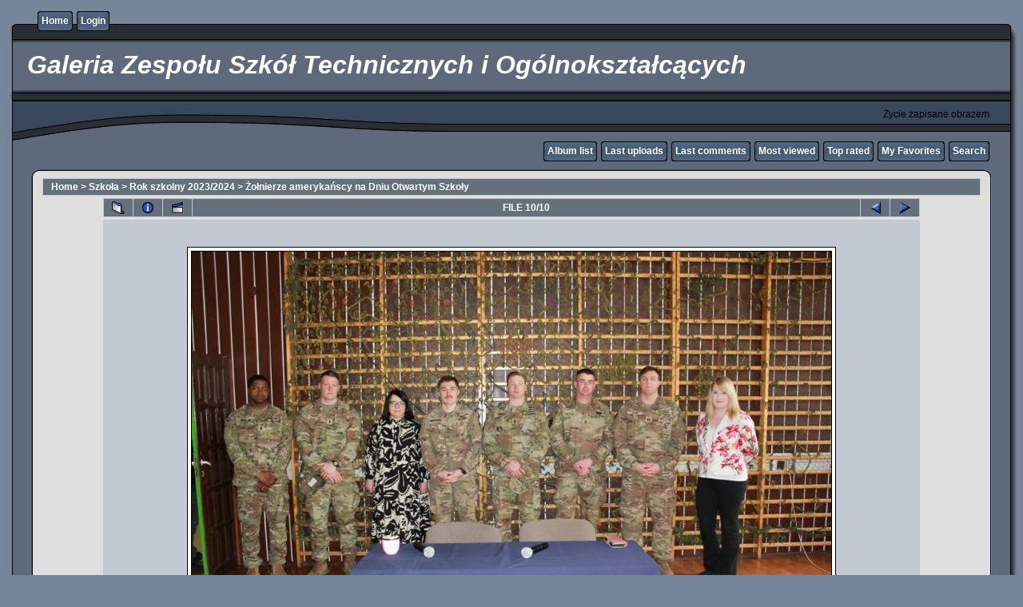

--- FILE ---
content_type: text/html; charset=utf-8
request_url: http://zstio-gorzow.pl/galeria/displayimage.php?album=1379&pos=9
body_size: 3479
content:
<!DOCTYPE html PUBLIC "-//W3C//DTD XHTML 1.0 Transitional//EN" "http://www.w3.org/TR/xhtml1/DTD/xhtml1-transitional.dtd">
<html xmlns="http://www.w3.org/1999/xhtml" xml:lang="en" lang="en" dir="ltr">
<head>
<meta http-equiv="Content-Type" content="text/html; charset=utf-8" />
<meta http-equiv="Pragma" content="no-cache" />
<title>Galeria Zespołu Szkół Technicznych i Ogólnokształcących  - Żołnierze amerykańscy na Dniu Otwartym Szkoły/Dzien otwarty 04</title>

<link rel="start" href="displayimage.php?album=1379&amp;pos=0" title="Return to start" />
<link rel="last" href="displayimage.php?album=1379&amp;pos=9" title="Skip to end" />
<link rel="prev" href="displayimage.php?album=1379&amp;pos=8" title="See previous file" />
<link rel="up" href="thumbnails.php?album=1379&amp;page=1" title="Return to the thumbnail page"/>
<link rel="stylesheet" href="themes/rainy_day/style.css" type="text/css" />
<script type="text/javascript" src="scripts.js"></script>
<!--
  SVN version info:
  Coppermine version: 1.4.27
  $Revision: 7334 $
  $LastChangedBy: gaugau $
  $Date: 2010-03-23 08:09:04 +0100 (Di, 23. Mär 2010) $
-->
</head>
<body>
  

  <table border="0" cellpadding="0" cellspacing="0" width="100%">
    <tr>
      <td>
        <table border="0" cellpadding="0" cellspacing="0" width="100%">
          <tr>
            <td style="background-image:url(themes/rainy_day/images/template_r1_c1.gif)">
              <img src="images/spacer.gif" width="42" height="53" border="0" alt="" />
            </td>
            <td width="100%" style="background-image:url(themes/rainy_day/images/template_r1_c5.gif)">
                <div class="topmenu">
          <table border="0" cellpadding="0" cellspacing="0">
                  <tr>
  <!-- BEGIN home -->
  <td><img src="images/spacer.gif" width="5" height="25" border="0" alt="" /></td>
  <td><img src="themes/rainy_day/images/button1_r1_c1.gif" width="5" height="25" border="0" alt="" /></td>
  <td style="background-image:url(themes/rainy_day/images/button1_r1_c2.gif)">
          <a href="index.php" title="Go to the home page">Home</a>
  </td>
  <td><img src="themes/rainy_day/images/button1_r1_c3.gif" width="5" height="25" border="0" alt="" /></td>
<!-- END home --><!-- BEGIN login -->
  <td><img src="images/spacer.gif" width="5" height="25" border="0" alt="" /></td>
  <td><img src="themes/rainy_day/images/button1_r1_c1.gif" width="5" height="25" border="0" alt="" /></td>
  <td style="background-image:url(themes/rainy_day/images/button1_r1_c2.gif)">
          <a href="login.php?referer=displayimage.php%3Falbum%3D1379%26pos%3D9" title="Log me in">Login</a>
  </td>
  <td><img src="themes/rainy_day/images/button1_r1_c3.gif" width="5" height="25" border="0" alt="" /></td>
<!-- END login -->
                  </tr>
          </table>
  </div>
            </td>
            <td style="background-image:url(themes/rainy_day/images/template_r1_c6.gif)">
              <img src="images/spacer.gif" width="42" height="53" border="0" alt="" />
            </td>
          </tr>
        </table>
      </td>
    </tr>
    <tr>
      <td>
        <table border="0" cellpadding="0" cellspacing="0" width="100%">
          <tr>
            <td style="background-image:url(themes/rainy_day/images/template_r2_c1.gif);background-repeat:repeat-y">
              <img src="images/spacer.gif" width="18" height="57" border="0" alt="" />
            </td>
            <td width="100%" style="background-image:url(themes/rainy_day/images/template_r2_c2.gif)">
              <table border="0" width="100%" cellspacing="5" cellpadding="0">
                <tr>
                  <td>
                    <h1>&nbsp;Galeria Zespołu Szkół Technicznych i Ogólnokształcących </h1>
                  </td>
                  <td align="left">
                    
                  </td>
                </tr>
              </table>
            </td>
            <td style="background-image:url(themes/rainy_day/images/template_r2_c10.gif);background-repeat:repeat-y">
              <img src="images/spacer.gif" width="16" height="57" border="0" alt="" />
            </td>
          </tr>
        </table>
      </td>
    </tr>
    <tr>
      <td>
        <table border="0" cellpadding="0" cellspacing="0" width="100%">
          <tr>
            <td style="background-image:url(themes/rainy_day/images/template_r3_c1.gif)">
              <img src="images/spacer.gif" width="560" height="67" border="0" alt="" />
            </td>
            <td width="100%" style="background-image:url(themes/rainy_day/images/template_r3_c7.gif)" align="right">
              Życie zapisane obrazem
            </td>
            <td style="background-image:url(themes/rainy_day/images/template_r3_c9.gif)">
              <img src="images/spacer.gif" width="42" height="67" border="0" alt="" />
            </td>
          </tr>
        </table>
      </td>
    </tr>
    <tr>
      <td>
        <table border="0" cellpadding="0" cellspacing="0" width="100%">
          <tr>
            <td style="background-image:url(themes/rainy_day/images/template_r4_c1.gif)">
              <img src="images/spacer.gif" width="42" height="26" border="0" alt="" />
            </td>
            <td width="100%" align="right" style="background-image:url(themes/rainy_day/images/template_r4_c3.gif)">
                <div class="topmenu">
          <table border="0" cellpadding="0" cellspacing="0">
                  <tr>
  <!-- BEGIN album_list -->
  <td><img src="images/spacer.gif" width="5" height="25" border="0" alt="" /></td>
  <td><img src="themes/rainy_day/images/button1_r1_c1.gif" width="5" height="25" border="0" alt="" /></td>
  <td style="background-image:url(themes/rainy_day/images/button1_r1_c2.gif)">
          <a href="index.php?cat=39" title="Go to the album list">Album list</a>
  </td>
  <td><img src="themes/rainy_day/images/button1_r1_c3.gif" width="5" height="25" border="0" alt="" /></td>
<!-- END album_list --><!-- BEGIN lastup -->
  <td><img src="images/spacer.gif" width="5" height="25" border="0" alt="" /></td>
  <td><img src="themes/rainy_day/images/button1_r1_c1.gif" width="5" height="25" border="0" alt="" /></td>
  <td style="background-image:url(themes/rainy_day/images/button1_r1_c2.gif)">
          <a href="thumbnails.php?album=lastup&amp;cat=-1379" title="Show most recent uploads">Last uploads</a>
  </td>
  <td><img src="themes/rainy_day/images/button1_r1_c3.gif" width="5" height="25" border="0" alt="" /></td>
<!-- END lastup --><!-- BEGIN lastcom -->
  <td><img src="images/spacer.gif" width="5" height="25" border="0" alt="" /></td>
  <td><img src="themes/rainy_day/images/button1_r1_c1.gif" width="5" height="25" border="0" alt="" /></td>
  <td style="background-image:url(themes/rainy_day/images/button1_r1_c2.gif)">
          <a href="thumbnails.php?album=lastcom&amp;cat=-1379" title="Show most recent comments">Last comments</a>
  </td>
  <td><img src="themes/rainy_day/images/button1_r1_c3.gif" width="5" height="25" border="0" alt="" /></td>
<!-- END lastcom --><!-- BEGIN topn -->
  <td><img src="images/spacer.gif" width="5" height="25" border="0" alt="" /></td>
  <td><img src="themes/rainy_day/images/button1_r1_c1.gif" width="5" height="25" border="0" alt="" /></td>
  <td style="background-image:url(themes/rainy_day/images/button1_r1_c2.gif)">
          <a href="thumbnails.php?album=topn&amp;cat=-1379" title="Show most viewed items">Most viewed</a>
  </td>
  <td><img src="themes/rainy_day/images/button1_r1_c3.gif" width="5" height="25" border="0" alt="" /></td>
<!-- END topn --><!-- BEGIN toprated -->
  <td><img src="images/spacer.gif" width="5" height="25" border="0" alt="" /></td>
  <td><img src="themes/rainy_day/images/button1_r1_c1.gif" width="5" height="25" border="0" alt="" /></td>
  <td style="background-image:url(themes/rainy_day/images/button1_r1_c2.gif)">
          <a href="thumbnails.php?album=toprated&amp;cat=-1379" title="Show top rated items">Top rated</a>
  </td>
  <td><img src="themes/rainy_day/images/button1_r1_c3.gif" width="5" height="25" border="0" alt="" /></td>
<!-- END toprated --><!-- BEGIN favpics -->
  <td><img src="images/spacer.gif" width="5" height="25" border="0" alt="" /></td>
  <td><img src="themes/rainy_day/images/button1_r1_c1.gif" width="5" height="25" border="0" alt="" /></td>
  <td style="background-image:url(themes/rainy_day/images/button1_r1_c2.gif)">
          <a href="thumbnails.php?album=favpics" title="Go to my favorites">My Favorites</a>
  </td>
  <td><img src="themes/rainy_day/images/button1_r1_c3.gif" width="5" height="25" border="0" alt="" /></td>
<!-- END favpics --><!-- BEGIN search -->
  <td><img src="images/spacer.gif" width="5" height="25" border="0" alt="" /></td>
  <td><img src="themes/rainy_day/images/button1_r1_c1.gif" width="5" height="25" border="0" alt="" /></td>
  <td style="background-image:url(themes/rainy_day/images/button1_r1_c2.gif)">
          <a href="search.php" title="Search the gallery">Search</a>
  </td>
  <td><img src="themes/rainy_day/images/button1_r1_c3.gif" width="5" height="25" border="0" alt="" /></td>
<!-- END search -->
                  </tr>
          </table>
  </div>
            </td>
            <td style="background-image:url(themes/rainy_day/images/template_r4_c9.gif)">
              <img src="images/spacer.gif" width="42" height="26" border="0" alt="" />
            </td>
          </tr>
        </table>
      </td>
    </tr>
    <tr>
      <td>
        <table border="0" cellpadding="0" cellspacing="0" width="100%">
          <tr>
            <td style="background-image:url(themes/rainy_day/images/template_r5_c1.gif)">
              <img src="images/spacer.gif" width="42" height="18" border="0" alt="" />
            </td>
            <td style="background-image:url(themes/rainy_day/images/template_r5_c3.gif)">
              <img src="images/spacer.gif" width="14" height="18" border="0" alt="" />
            </td>
            <td width="100%" style="background-image:url(themes/rainy_day/images/template_r5_c4.gif)">
            </td>
            <td style="background-image:url(themes/rainy_day/images/template_r5_c8.gif)">
              <img src="images/spacer.gif" width="14" height="18" border="0" alt="" />
            </td>
            <td style="background-image:url(themes/rainy_day/images/template_r5_c9.gif)">
              <img src="images/spacer.gif" width="42" height="18" border="0" alt="" />
            </td>
          </tr>
        </table>
      </td>
    </tr>
    <tr>
      <td>
        <table border="0" cellpadding="0" cellspacing="0" width="100%">
          <tr>
            <td style="background-image:url(themes/rainy_day/images/template_r6_c1.gif)">
              <img src="themes/rainy_day/images/template_r6_c1.gif" width="42" height="328" border="0" alt="" />
            </td>
            <td width="100%" style="background-image:url(themes/rainy_day/images/template_r6_c3.gif);padding-left: 10px; padding-right: 10px;">
              
              
<!-- Start standard table -->
<table align="center" width="100%" cellspacing="1" cellpadding="0" class="maintable">

        <tr>
                <td colspan="3" align="left" class="tableh1"><span class="statlink"><b><a href="index.php">Home</a> > <a href="index.php?cat=2">Szkoła</a> > <a href="index.php?cat=39">Rok szkolny 2023/2024</a> > <a href="thumbnails.php?album=1379">Żołnierze amerykańscy na Dniu Otwartym Szkoły</a></b></span></td>
        </tr>
</table>
<!-- End standard table -->

<!-- Start standard table -->
<table align="center" width="1024" cellspacing="1" cellpadding="0" class="maintable">

        <tr>
                <td align="center" valign="middle" class="navmenu" width="48">
                        <a href="thumbnails.php?album=1379&amp;page=1" class="navmenu_pic" title="Return to the thumbnail page"><img src="images/thumbnails.gif" align="middle" border="0" alt="Return to the thumbnail page" /></a>
                </td>
                <td align="center" valign="middle" class="navmenu" width="48">
                        <a href="javascript:;" class="navmenu_pic" onclick="blocking('picinfo','yes', 'block'); return false;" title="Display/hide file information"><img src="images/info.gif" border="0" align="middle" alt="Display/hide file information" /></a>
                </td>
                <td align="center" valign="middle" class="navmenu" width="48">
                        <a href="displayimage.php?album=1379&amp;pid=56987&amp;slideshow=5000" class="navmenu_pic" title="Slideshow"><img src="images/slideshow.gif" border="0" align="middle" alt="Slideshow" /></a>
                </td>
                <td align="center" valign="middle" class="navmenu" width="100%">
                        FILE 10/10
                </td>


                <td align="center" valign="middle" class="navmenu" width="48">
                        <a href="displayimage.php?album=1379&amp;pos=8" class="navmenu_pic" title="See previous file"><img src="images/prev.gif"  border="0" align="middle" alt="See previous file" /></a>
                </td>
                <td align="center" valign="middle" class="navmenu" width="48">
                        <a href="javascript:;" class="navmenu_pic" title=""><img src="images/next.gif"  border="0" align="middle" alt="" /></a>
                </td>
        </tr>
</table>
<!-- End standard table -->

<!-- Start standard table -->
<table align="center" width="1024" cellspacing="1" cellpadding="0" class="maintable">
        <tr>
                <td align="center" class="display_media" nowrap="nowrap">
                        <table cellspacing="2" cellpadding="0" class="imageborder">
                                <tr>
                                        <td align="center">
                                                <a href="javascript:;" onclick="MM_openBrWindow('displayimage.php?pid=56987&amp;fullsize=1','1622864123697a04e5dc086','scrollbars=yes,toolbar=no,status=no,resizable=yes,width=1029,height=686')"><img src="albums/szkola/Rok_szkolny_2023-2024/2024-04-06%20-%20Dzie%C5%84%20otwarty/A/normal_Dzien_otwarty_04.JPG" class="image" border="0" alt="Click to view full size image" /><br /></a>


                                        </td>
                                </tr>
                        </table>
                </td></tr>
                <tr><td>
                                                <table width="100%" cellspacing="2" cellpadding="0" class="tableb">
                                <tr>
                                        <td align="center">

                                                
                                        </td>
                                </tr>
                        </table>






                </td>
        </tr>
</table>
<!-- End standard table -->

<!-- Start standard table -->
<table align="center" width="1024" cellspacing="1" cellpadding="0" class="maintable">

        <tr>
         <td valign="top" style="background-image: url(images/tile.gif);"><img src="images/tile.gif" alt="" border="0" /></td>
        </tr>
        <tr>
        <td valign="bottom" class="thumbnails" align="center">
          <table width="100%" cellspacing="0" cellpadding="3" border="0">
              <tr>
                 <td width="50%"></td>
                 
                <td valign="top" align="center">
                                        <a href="displayimage.php?album=1379&amp;pos=2"><img src="albums/szkola/Rok_szkolny_2023-2024/2024-04-06%20-%20Dzie%C5%84%20otwarty/A/thumb_Dzien_otwarty_A_7.jpeg" class="image" width="112" height="150" border="0" alt="Dzien_otwarty_A_7.jpeg" title="Filename=Dzien_otwarty_A_7.jpeg
Filesize=218KB
Dimensions=768x1024
Date added=Apr 12, 2024" /></a>
                                        
                                        
                </td>

                <td valign="top" align="center">
                                        <a href="displayimage.php?album=1379&amp;pos=3"><img src="albums/szkola/Rok_szkolny_2023-2024/2024-04-06%20-%20Dzie%C5%84%20otwarty/A/thumb_Dzien_otwarty_A_9.jpeg" class="image" width="112" height="150" border="0" alt="Dzien_otwarty_A_9.jpeg" title="Filename=Dzien_otwarty_A_9.jpeg
Filesize=353KB
Dimensions=768x1024
Date added=Apr 12, 2024" /></a>
                                        
                                        
                </td>

                <td valign="top" align="center">
                                        <a href="displayimage.php?album=1379&amp;pos=4"><img src="albums/szkola/Rok_szkolny_2023-2024/2024-04-06%20-%20Dzie%C5%84%20otwarty/A/thumb_Dzien_otwarty_A_4.JPG" class="image" width="150" height="100" border="0" alt="Dzien_otwarty_A_4.JPG" title="Filename=Dzien_otwarty_A_4.JPG
Filesize=360KB
Dimensions=1024x683
Date added=Apr 12, 2024" /></a>
                                        
                                        
                </td>

                <td valign="top" align="center">
                                        <a href="displayimage.php?album=1379&amp;pos=5"><img src="albums/szkola/Rok_szkolny_2023-2024/2024-04-06%20-%20Dzie%C5%84%20otwarty/A/thumb_Dzien_otwarty_A_5.JPG" class="image" width="150" height="100" border="0" alt="Dzien_otwarty_A_5.JPG" title="Filename=Dzien_otwarty_A_5.JPG
Filesize=370KB
Dimensions=1024x683
Date added=Apr 12, 2024" /></a>
                                        
                                        
                </td>

                <td valign="top" align="center">
                                        <a href="displayimage.php?album=1379&amp;pos=6"><img src="albums/szkola/Rok_szkolny_2023-2024/2024-04-06%20-%20Dzie%C5%84%20otwarty/A/thumb_Dzien_otwarty_A_6.jpeg" class="image" width="112" height="150" border="0" alt="Dzien_otwarty_A_6.jpeg" title="Filename=Dzien_otwarty_A_6.jpeg
Filesize=385KB
Dimensions=768x1024
Date added=Apr 12, 2024" /></a>
                                        
                                        
                </td>

                <td valign="top" align="center">
                                        <a href="displayimage.php?album=1379&amp;pos=7"><img src="albums/szkola/Rok_szkolny_2023-2024/2024-04-06%20-%20Dzie%C5%84%20otwarty/A/thumb_Dzien_otwarty_A_3.JPG" class="image" width="150" height="100" border="0" alt="Dzien_otwarty_A_3.JPG" title="Filename=Dzien_otwarty_A_3.JPG
Filesize=368KB
Dimensions=1024x683
Date added=Apr 12, 2024" /></a>
                                        
                                        
                </td>

                <td valign="top" align="center">
                                        <a href="displayimage.php?album=1379&amp;pos=8"><img src="albums/szkola/Rok_szkolny_2023-2024/2024-04-06%20-%20Dzie%C5%84%20otwarty/A/thumb_Dzien_otwarty_A_8.jpeg" class="image" width="112" height="150" border="0" alt="Dzien_otwarty_A_8.jpeg" title="Filename=Dzien_otwarty_A_8.jpeg
Filesize=212KB
Dimensions=768x1024
Date added=Apr 12, 2024" /></a>
                                        
                                        
                </td>

                <td valign="top" align="center">
                                        <a href="displayimage.php?album=1379&amp;pos=9"><img src="albums/szkola/Rok_szkolny_2023-2024/2024-04-06%20-%20Dzie%C5%84%20otwarty/A/thumb_Dzien_otwarty_04.JPG" class="image" width="150" height="100" border="0" alt="Dzien_otwarty_04.JPG" title="Filename=Dzien_otwarty_04.JPG
Filesize=510KB
Dimensions=1024x683
Date added=Apr 12, 2024" /></a>
                                        
                                        
                </td>

                 <td width="50%"></td>
              </tr>
          </table>
        </td>
        </tr>
        <tr>
         <td valign="top" style="background-image: url(images/tile.gif);"><img src="images/tile.gif" alt="" border="0" /></td>
        </tr>


</table>
<!-- End standard table -->
<table align="center" width="1024" cellspacing="1" cellpadding="0" class="maintable">
        <tr>
                <td colspan="6" class="tableh2_compact"><b>Rate this file </b> (current rating : 0.6 / 5 with 216 votes)</td>
        </tr>
        <tr>
                <td class="tableb_compact" width="17%" align="center"><a href="ratepic.php?pic=56987&amp;rate=0" title="Rubbish" rel="nofollow"><img src="themes/rainy_day/images/rating0.gif" border="0" alt="Rubbish" /><br /></a></td>
                <td class="tableb_compact" width="17%" align="center"><a href="ratepic.php?pic=56987&amp;rate=1" title="Poor" rel="nofollow"><img src="themes/rainy_day/images/rating1.gif" border="0" alt="Poor" /><br /></a></td>
                <td class="tableb_compact" width="17%" align="center"><a href="ratepic.php?pic=56987&amp;rate=2" title="Fair" rel="nofollow"><img src="themes/rainy_day/images/rating2.gif" border="0" alt="Fair" /><br /></a></td>
                <td class="tableb_compact" width="17%" align="center"><a href="ratepic.php?pic=56987&amp;rate=3" title="Good" rel="nofollow"><img src="themes/rainy_day/images/rating3.gif" border="0" alt="Good" /><br /></a></td>
                <td class="tableb_compact" width="17%" align="center"><a href="ratepic.php?pic=56987&amp;rate=4" title="Excellent" rel="nofollow"><img src="themes/rainy_day/images/rating4.gif" border="0" alt="Excellent" /><br /></a></td>
                <td class="tableb_compact" width="17%" align="center"><a href="ratepic.php?pic=56987&amp;rate=5" title="Great" rel="nofollow"><img src="themes/rainy_day/images/rating5.gif" border="0" alt="Great" /><br /></a></td>
        </tr>
</table><div id="picinfo" style="display: none;">

<!-- Start standard table -->
<table align="center" width="1024" cellspacing="1" cellpadding="0" class="maintable">
        <tr><td colspan="2" class="tableh2_compact"><b>File information</b></td></tr>
        <tr><td class="tableb_compact" valign="top" >Filename:</td><td class="tableb_compact">Dzien_otwarty_04.JPG</td></tr>
        <tr><td class="tableb_compact" valign="top" >Album name:</td><td class="tableb_compact"><span class="alblink"><a href ="profile.php?uid=4">Piotr Zatowka</a> / <a href="thumbnails.php?album=1379">Żołnierze amerykańscy na Dniu Otwartym Szkoły</a></span></td></tr>
        <tr><td class="tableb_compact" valign="top" >Rating (216 votes):</td><td class="tableb_compact"><img src="themes/rainy_day/images/rating1.gif" align="middle" alt="" /></td></tr>
        <tr><td class="tableb_compact" valign="top" >File Size:</td><td class="tableb_compact"><span dir="ltr">510&nbsp;KB</span></td></tr>
        <tr><td class="tableb_compact" valign="top" >Date added:</td><td class="tableb_compact">Apr 12, 2024</td></tr>
        <tr><td class="tableb_compact" valign="top" >Dimensions:</td><td class="tableb_compact">1024 x 683 pixels</td></tr>
        <tr><td class="tableb_compact" valign="top" >Displayed:</td><td class="tableb_compact">1048 times</td></tr>
        <tr><td class="tableb_compact" valign="top" >URL:</td><td class="tableb_compact"><a href="http://zstio-gorzow.pl/galeria/displayimage.php?pos=-56987" >http://zstio-gorzow.pl/galeria/displayimage.php?pos=-56987</a></td></tr>
        <tr><td class="tableb_compact" valign="top" >Favorites:</td><td class="tableb_compact"><a href="addfav.php?pid=56987&amp;ref=displayimage.php%3Falbum%3D1379%26pos%3D9" >Add to Favorites</a></td></tr>
</table>
<!-- End standard table -->
</div>
<div id="comments">
</div>
<div class="footer" align="center" style="padding-top: 10px;">Powered by <a href="http://coppermine-gallery.net/" title="Coppermine Photo Gallery" rel="external">Coppermine Photo Gallery</a></div>
            </td>
            <td style="background-image:url(themes/rainy_day/images/template_r6_c9.gif)">
              <img src="themes/rainy_day/images/template_r6_c9.gif" width="42" height="328" border="0" alt="" />
            </td>
          </tr>
        </table>
      </td>
    </tr>
    <tr>
      <td>
        <table border="0" cellpadding="0" cellspacing="0" width="100%">
          <tr>
            <td style="background-image:url(themes/rainy_day/images/template_r7_c1.gif)">
              <img src="images/spacer.gif" width="42" height="45" border="0" alt="" />
            </td>
            <td style="background-image:url(themes/rainy_day/images/template_r7_c3.gif)">
              <img src="images/spacer.gif" width="208" height="45" border="0" alt="" />
            </td>
            <td width="100%" style="background-image:url(themes/rainy_day/images/template_r7_c5.gif)">&nbsp;
            </td>
            <td style="background-image:url(themes/rainy_day/images/template_r7_c6.gif)">
              <img src="images/spacer.gif" width="208" height="45" border="0" alt="" />
            </td>
            <td style="background-image:url(themes/rainy_day/images/template_r7_c9.gif)">
              <img src="images/spacer.gif" width="42" height="45" border="0" alt="" />
            </td>
          </tr>
        </table>
      </td>
    </tr>
  </table>

  <br />

  <div align="center">
    
  </div>

  
  <div id="vanity">
      <a id="v_php" href="http://www.php.net/"></a>
      <a id="v_mysql" href="http://www.mysql.com/"></a>
      <a id="v_xhtml" href="http://validator.w3.org/check/referer"></a>
      <a id="v_css" href="http://jigsaw.w3.org/css-validator/check/referer"></a>
</div>

<!--Coppermine Photo Gallery 1.4.27 (stable)-->
</body>
</html>


--- FILE ---
content_type: text/css
request_url: http://zstio-gorzow.pl/galeria/themes/rainy_day/style.css
body_size: 2299
content:
/*************************
  Coppermine Photo Gallery
  ************************
  Copyright (c) 2003-2010 Coppermine Dev Team
  v1.0 originally written by Gregory Demar

  This program is free software; you can redistribute it and/or modify
  it under the terms of the GNU General Public License version 3
  as published by the Free Software Foundation.
  
  ********************************************
  Coppermine version: 1.4.27
  $HeadURL: https://coppermine.svn.sourceforge.net/svnroot/coppermine/trunk/cpg1.4.x/themes/rainy_day/style.css $
  $Revision: 7334 $
  $Author: gaugau $
  $Date: 2010-03-23 08:09:04 +0100 (Di, 23. Mär 2010) $
**********************************************/

/* Colors used:                                */
/* --------------------------------------------*/
/* #000000 = RBG   0,  0,  0 = (black)         */
/* #66707C = RBG 102,112,124 = (dark grey)     */
/* #5F5F5F = RBG  95, 95, 95 = (dark grey)     */
/* #BDBEBD = RBG 189,190,189 = (light grey)    */
/* #A3AAB4 = RBG 163,170,180 = (light grey)    */
/* #C2C9D3 = RBG 194,201,211 = (light grey)    */
/* #DEDEDE = RBG 222,222,222 = (dark white)    */
/* #EFEFEF = RBG 239,239,239 = (dark white)    */
/* #FFFFFF = RBG 255,255,255 = (white)         */
/* #758698 = RBG 117,134,152 = (light blue)    */
/* #005D8C = RBG   0, 93,140 = (medium blue)   */
/* #0033CC = RBG   0, 51,204 = (medium blue)   */
/* if you don't like a color, just do a search */
/* and replace on the hex color...             */

body {
        font-family: Verdana, Arial, Helvetica, sans-serif;
        font-size: 12px;
        background: #758698 ;
        color: Black;
        margin: 0px;
}

table {
        font-size: 12px;
}

h1{
        font-size: 32px;
        font-family: "Trebuchet MS", Verdana, Arial, Helvetica, sans-serif;
        text-decoration: none;
        color: #FFFFFF;
        margin: 2px;
        font-style: italic;
}

h2 {
        font-family: Arial, Helvetica, sans-serif;
        font-size: 18px;
        margin: 0px;
        color: #FFFFFF;
        font-style: italic;
}

h3 {
        font-weight: normal;
        font-family: Verdana, Arial, Helvetica, sans-serif;
        font-size: 12px;
        margin: 2px;
}

p {
        font-family: Arial, Helvetica, sans-serif;
        font-size: 100%;
        margin: 2px 0px;
}

ul {
        margin-left: 5px;
        padding: 0px;
}

li {
        margin-left: 10px;
        margin-top: 4px;
        margin-bottom: 4px;
        padding: 0px;
        list-style-position: outside;
        list-style-type: disc;
}

.textinput {
        font-family: Verdana, Arial, Helvetica, sans-serif;
        font-size: 100%;
        border: 1px solid #A3AAB4;
        padding-right: 3px;
        padding-left: 3px;
        background-color: #DEDEDE;
}

.listbox {
        font-family: Verdana, Arial, Arial, Helvetica, sans-serif;
        background-color: #DEDEDE;
        font-size: 100%;
        border: 1px solid #A3AAB4;
        vertical-align: middle;
}

.button {
        font-family: Arial, Helvetica, sans-serif;
        font-size: 100%;
        border: 1px solid #005D8C;
        background-image: url(images/button_bg.gif);
        background-position: bottom;
}

.comment_button {
        font-family: Arial, Helvetica, sans-serif;
        font-size: 100%;
        border: 1px solid #005D8C;
        background-image: url(images/button_bg.gif);
        background-position: bottom;
        padding-left: 3px;
        padding-right: 3px;
}

.radio {
        font-family: Verdana, Arial, Helvetica, sans-serif;
        font-size: 100%;
        vertical-align: middle;
}

.checkbox {
        font-family: Verdana, Arial, Helvetica, sans-serif;
        font-size: 100%;
        vertical-align: middle;
}

a {
        color: #0033CC;
        text-decoration: none;
}

a:hover {
        color: #0033CC;
        text-decoration: underline;
}

.bblink a {
        color: #0033CC;
        text-decoration: none;
}

.bblink a:hover {
        color: #0033CC;
        text-decoration: underline;
}

.maintable {
        border: 1px solid #DEDEDE;
/*        background-color: #BDBEBD; */
        background-color:#C2C9D3;
        margin-top: 1px;
        margin-bottom: 1px;
}

.tableh1 {
        background: #66707C ;
        color: #FFFFFF;
        padding-top: 3px;
        padding-right: 10px;
        padding-bottom: 3px;
        padding-left: 10px;
}

.tableh1_compact {
        background: #66707C ;
        color: #FFFFFF;
        padding-top: 2px;
        padding-right: 5px;
        padding-bottom: 2px;
        padding-left: 5px;
}

.tableh2 {
        background: #A3AAB4 ;
        color: #000000;
        padding-top: 3px;
        padding-right: 10px;
        padding-bottom: 3px;
        padding-left: 10px;
}

.tableh2_compact {
        background: #A3AAB4 ;
        color: #000000;
        padding-top: 2px;
        padding-right: 5px;
        padding-bottom: 2px;
        padding-left: 5px;
}

.tableb {
        background: #C2C9D3 ;
        padding-top: 3px;
        padding-right: 10px;
        padding-bottom: 3px;
        padding-left: 10px;
}

.tableb_compact {
        background: #C2C9D3 ;
        padding-top: 2px;
        padding-right: 5px;
        padding-bottom: 2px;
        padding-left: 5px;
}

.tablef {
        background: #A3AAB4;
        padding-top: 10px;
        padding-right: 10px;
        padding-bottom: 10px;
        padding-left: 10px;
}

.catrow_noalb {
        background: #A3AAB4 ;
        color: #000000;
        padding-top: 3px;
        padding-right: 10px;
        padding-bottom: 3px;
        padding-left: 10px;
}

.catrow {
        background: #C2C9D3 ;
        padding-top: 3px;
        padding-right: 10px;
        padding-bottom: 3px;
        padding-left: 10px;
}

.album_stat {
        font-size: 85%;
        margin: 5px 0px;
}

.thumb_filename {
        font-size: 80%;
        display: block;
}

.thumb_title {
        font-weight: bold;
        font-size: 80%;
        padding: 2px;
        display: block;
}

.thumb_caption {
        font-size: 80%;
        padding: 1px;
        display: block;
}

.thumb_caption a {
        text-decoration: underline;
        color: #000000;
}

.thumb_num_comments {
        font-weight: normal;
        font-size: 80%;
        padding: 2px;
        font-style: italic;
        display: block;
}

.user_thumb_infobox {
        margin-top: 1px;
        margin-bottom: 1px;
}

.user_thumb_infobox th {
        font-weight: bold;
        font-size: 100%;
        margin-top: 1px;
        margin-bottom: 1px;
        text-align: center;
}

.user_thumb_infobox td {
        font-size: 85%;
        margin-top: 1px;
        margin-bottom: 1px;
        text-align: center;
}

.user_thumb_infobox a {
        text-decoration: none;
        color: #000000;
}

.user_thumb_infobox a:hover {
        color: #000000;
        text-decoration: underline;
}

.sortorder_cell {
        background: #66707C ;
        color: #FFFFFF;
        padding: 0px;
        margin: 0px;
}

.sortorder_options {
        font-family: Verdana, Arial, Helvetica, sans-serif;
        background: #66707C ;
        color: #FFFFFF;
        padding: 0px;
        margin: 0px;
        font-weight: normal;
        font-size: 80%;
        white-space: nowrap;
}

.navmenu {
        font-family: Verdana, Arial, Helvetica, sans-serif;
        color: #FFFFFF;
        font-size: 100%;
        font-weight: bold;
        background: #66707C ;
        border-style: none;
}

.navmenu img {
        margin-top: 1px;
        margin-right: 5px;
        margin-bottom: 1px;
        margin-left: 5px;
}

.navmenu a {
        display: block;
        padding-top: 2px;
        padding-right: 5px;
        padding-bottom: 2px;
        padding-left: 5px;
        text-decoration: none;
        color: #FFFFFF;
}

.navmenu a:hover {
        background: #C2C9D3 ;
        text-decoration: none;
        color:         #000000;
}

.admin_menu_thumb {
        font-family: Arial, Helvetica, sans-serif;
        font-size: 85%;
        border: 1px solid #005D8C;
        background-image: url(images/button_bg.gif);
        background-position: bottom;
        color: #000000;
        font-weight: bold;
        margin-top: 0px;
        margin-bottom: 0px;
        width: 85px;
}

.admin_menu_thumb a {
        color: #000000;
        text-decoration: none;
        display: block;
        position: relative;
        padding-top: 1px;
        padding-bottom: 1px;
        padding-left: 10px;
        padding-right: 10px;
}


.admin_menu_thumb a:hover {
        color: #000000;
        text-decoration: underline;
}

.admin_menu {
        font-family: Arial, Helvetica, sans-serif;
        font-size: 85%;
        border: 1px solid #005D8C;
        background-image: url(images/button_bg.gif);
        background-position: bottom;
        background-repeat: repeat-x;
        background-color: #FFFFFF;
        color: #000000;
        margin-top: 0px;
        margin-bottom: 0px;
        text-align: center;
}

.admin_menu a {
        color: #000000;
        text-decoration: none;
        display: block;
        position: relative;
        padding-top: 1px;
        padding-bottom: 1px;
        padding-left: 2px;
        padding-right: 2px;
}

.admin_menu a:hover {
        color: #000000;
        text-decoration: underline;
}

td #admin_menu_anim {
        background-image: url(images/button_bg_anim.gif);
}
.comment_date{
        color: #5F5F5F;
        font-size: 90%;
        vertical-align: middle;
}

.image {
        border-style: solid;
        border-width:1px;
        border-color: #000000;
        margin: 2px;
}

.imageborder {
        border: 1px solid #000000;
        background-color: #FFFFFF;
        margin-top: 30px;
        margin-bottom: 30px;
}

.display_media {
        background: #C2C9D3 ;
        padding-top: 3px;
        padding-right: 10px;
        padding-bottom: 3px;
        padding-left: 10px;
}

.thumbnails {
        background: #C2C9D3 ;
        padding: 5px;
}

.footer {
        font-size: 9px;
        color: #292e34;
}

.footer a {
        text-decoration: none;
        color: #758698;
}

.footer a:hover {
        color: black;
        text-decoration: underline;
}

.statlink {
        color: #FFFFFF;
}

.statlink a {
        text-decoration: none;
        color: #FFFFFF;
}

.statlink a:hover {
        color: #FFFFFF;
        text-decoration: underline;
}

.alblink a {
        text-decoration: underline;
        color: #000000;
}

.alblink a:hover {
        color: #000000;
        text-decoration: underline;
}

.catlink {
        display: block;
        margin-bottom: 2px;
}

.catlink a {
        text-decoration: underline;
        color: #000000;
}

.catlink a:hover {
        color: #000000;
        text-decoration: underline;
}

.topmenu {
        font-size: 100%;
}

.topmenu a {
        color: #FFFFFF;
        text-decoration: none;
}

.topmenu a:hover  {
        color: #FFFFFF;
        text-decoration: underline;
}

.topmenu td  {
        white-space: nowrap;
        font-weight: bold;
}


.img_caption_table {
        border: none;
        background-color: #FFFFFF;
        width: 100%;
        margin: 0px;
}

.img_caption_table th {
        background: #A3AAB4 ;
        font-size: 100%;
        color: #000000;
        padding-top: 4px;
        padding-right: 10px;
        padding-bottom: 4px;
        padding-left: 10px;
        border-top: 1px solid #FFFFFF;
}

.img_caption_table td {
        background: #C2C9D3 ;
        padding-top: 6px;
        padding-right: 10px;
        padding-bottom: 6px;
        padding-left: 10px;
        border-top: 1px solid #FFFFFF;
        white-space: normal;
}

.debug_text {
        border: #BDBEBD;
        background-color: #EFEFEF;
        width: 100%;
        margin: 0px;
}

.clickable_option {
        cursor: default;
}

.listbox_lang {
        color: #000000;
        background-color: #758698;
        border: 1px solid #758698;
        font-size: 80%;
        font-family: Arial, Helvetica, sans-serif;
        vertical-align: middle;
}

#vanity a {
        display:block;
        width:57px;
        height:20px;
        margin: 3px 20px;
}
#vanity img {border:0}
#v_php {float:left;background-image:url(../../images/powered-php.gif);}
#v_php:hover {background-image:url(../../images/h_powered-php.gif);}
#v_mysql {float:left;background-image:url(../../images/powered-mysql.gif);}
#v_mysql:hover  {background-image:url(../../images/h_powered-mysql.gif);}
#v_xhtml {float:right;background-image:url(../../images/valid-xhtml10.gif);}
#v_xhtml:hover {background-image:url(../../images/h_valid-xhtml10.gif);}
#v_css {float:right;background-image:url(../../images/valid-css.gif);}
#v_css:hover{background-image:url(../../images/h_valid-css.gif);}